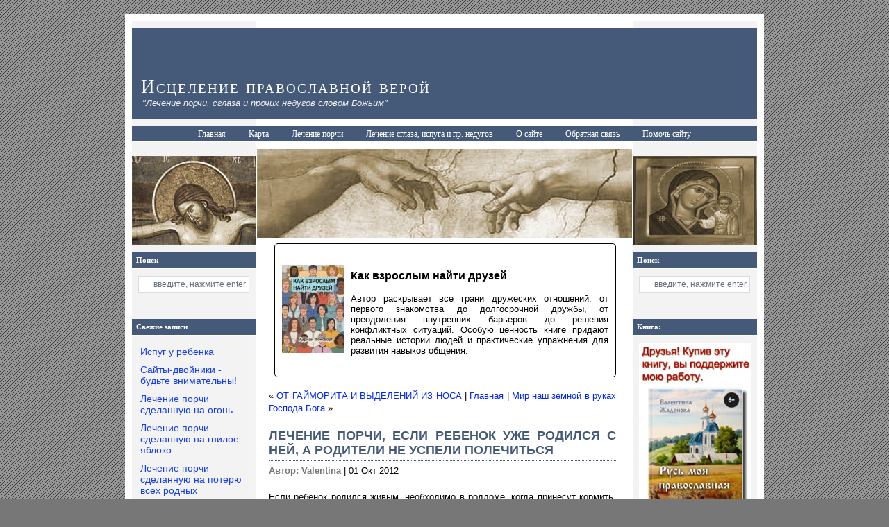

--- FILE ---
content_type: text/html; charset=utf-8
request_url: https://www.google.com/recaptcha/api2/aframe
body_size: 267
content:
<!DOCTYPE HTML><html><head><meta http-equiv="content-type" content="text/html; charset=UTF-8"></head><body><script nonce="hV-OzjAoAQXLfR7S_Oinsg">/** Anti-fraud and anti-abuse applications only. See google.com/recaptcha */ try{var clients={'sodar':'https://pagead2.googlesyndication.com/pagead/sodar?'};window.addEventListener("message",function(a){try{if(a.source===window.parent){var b=JSON.parse(a.data);var c=clients[b['id']];if(c){var d=document.createElement('img');d.src=c+b['params']+'&rc='+(localStorage.getItem("rc::a")?sessionStorage.getItem("rc::b"):"");window.document.body.appendChild(d);sessionStorage.setItem("rc::e",parseInt(sessionStorage.getItem("rc::e")||0)+1);localStorage.setItem("rc::h",'1766018615818');}}}catch(b){}});window.parent.postMessage("_grecaptcha_ready", "*");}catch(b){}</script></body></html>

--- FILE ---
content_type: text/css
request_url: https://put-k-bogu.ru/wp-content/cache/wpfc-minified/13gwqvcr/43hmp.css
body_size: 2039
content:
body {
background: #777 url(//put-k-bogu.ru/wp-content/themes/ad-clerum-10/images/back.gif) fixed;
color: #000;
font-size: 14px;
font-family: Verdana, Helvetica, Arial, Sans-Serif;
margin: 0px 0px 0px 0px;
}
.clr
{ width:auto; padding:10px;
}
a, a:visited{
color: #0227F5;
text-decoration: none;
border: none; 
}
a:hover{
color: #000;
border: none;
text-decoration: underline;
}
img {
border: none;
}
#container { 
width: 900px; 
background: #fff url(//put-k-bogu.ru/wp-content/themes/ad-clerum-10/images/bg.jpg);
text-align: left; 
margin: 20px auto; 
border: 10px solid #fff;
}
#header { 
background: #455A79;
height: 116px;
padding: 15px 0px 0px 0px;
}
#header h2 {
color: #ffffff;
font-family: goudy old style, "Times", verdana, serif;
font-size: 20pt;
font-variant: small-caps;
font-weight: normal;
margin-top: 55px;
margin-bottom: 0px;
margin-left: 13px;
letter-spacing: 2px;
}
#header h2 a {
color: #fff;
text-decoration: none;
}
#header h2 a:hover {
color: #fff;
text-decoration: underline;
}
#header h3 {
color: #F0F0F0;
font-size: 10pt;
font-family: georgia, verdana, Sans-Serif;
font-weight: normal;
font-style: italic;
margin: 0px;
margin-left: 15px;
}
#middlepic {
position: absolute;
height: 128px;
width: 540px;
margin: 0px;
background-image: url(//put-k-bogu.ru/wp-content/themes/ad-clerum-10/images/adam.jpg);
border-right: 1px solid #fff;
border-left: 1px solid #fff;
}
#lpic {
height: 128px;
width: 179px;
background-image: url(//put-k-bogu.ru/wp-content/themes/ad-clerum-10/images/study.jpg);
border-bottom: 1px solid #fff;
}
#rpic {
height: 128px;
width: 179px;
background-image: url(//put-k-bogu.ru/wp-content/themes/ad-clerum-10/images/boat.jpg);
border-bottom: 1px solid #fff;
}
#menu {
font-family: verdana, "Microsoft Sans Serif", Times, serif;
font-size: 9pt;
background-color: #455A79;
margin-top: 1px;
width:900px; 
height:23px;
border-bottom: 1px solid #fff;
}
#menu ul {
margin: 0px;
padding: 5px;
list-style: none;
text-align: center;
}
#menu li {
display: inline;
}
#menu a {
padding: 5px 15px;
text-decoration: none;
color: #FFFFFF;
}
#menu a:hover {
background-color: #fff;
color:#455A79;
}
#content { 
width: 500px; 
margin-top: 128px;
margin-bottom: 20px;
margin-left: 179px;
margin-right: 0px;
position:relative;
padding: 0px 18px 15px 18px;
text-align: justify;
font-size: small; text-align: justify; }
#content b{
color: #777;
line-height: 14pt;
}
#content p{
margin: 0px;
line-height: 18px;
padding: 0px 0px 10px 0px;
margin-top: 5px;
font-size: small; text-align: justify; }
#content p img{
border: none;
float: left;
margin-right: 15px;
margin-bottom: 10px;
}
#content h1 {
color: #455A79;
font-size: 22px;
font-family: Helvetica Bold, Arial Bold, Verdana, Sans-Serif;
font-weight: normal;
padding: 10px 10px 10px 10px;
line-height: 150%;
margin: 0px;
}
#content h1 a  {
color: #455A79;
text-decoration: underline;
}
#content h1 a:hover {
color: #000000;
text-decoration: none;
}
#content h2 {
font-family: helvetica, arial, sans-serif;
font-size: 18px; 
color: #455A79; 
margin: 0px;
line-height: 120%;
padding-top: 10px;
padding-bottom: 4px;
border-bottom: 1px dotted #455A79;
}
#content h2 a  {
color: #455A79;
text-decoration: none;
}
#content h2 a:hover {
color: #000000;
text-decoration: none;
}
#content h3 { padding-top: 20px;
color: #455a79;
font-size: 1.0em;
margin: 20px 0;
padding-bottom: 5px;
border-bottom: 2px solid #455a79;
}
#content h3 a  {
color: #455A79;
text-decoration: none;
}
#content h3 a:hover {
color: #000000;
text-decoration: none;
}
#content ol {
list-style-type: decimal;
line-height: 18px;
margin: 0px;
padding: 0px 0px 10px 30px;
}
#content ul {
list-style: none;
margin: 0px;
padding: 0px 0px 10px 0px;
}
#content li {
margin: 0px;
padding: 0px;
}
#content ul li {
list-style: square inside;
margin: 0px 0px 0px 10px;
padding: 5px 0px 0px 0px;
}
#content ul li a {
color: #797979;
text-decoration: none;
}
#content ul li a:hover {
color: #000000;
text-decoration: underline;
}
#arch {
color: #000;
}
#arch ul {
list-style: none;
margin: 0px;
padding: 0px 0px 10px 0px;
}
#arch li {
margin: 0px;
padding: 0px;
}
#arch ul li {
list-style: square inside;
margin: 0px 0px 0px 10px;
padding: 5px 0px 0px 0px;
}
#arch ul li a {
color: #797979;
text-decoration: none;
}
#arch ul li a:hover {
color: #000;
text-decoration: underline;
}
blockquote{
background-color: #F3F3F3;
margin: 0px;
margin-left: 15px;
margin-bottom: 12px;
padding: 7px;
width: 420px; color: #667667;
border: 1px solid #cccccc;
}
.postspace {
background: #fff;
width: 440px;
height: 32px;
margin: 0px;
padding: 0px;
}
.postspace2 {
background: #fff;
width: 440px;
height: 0px;
margin: 0px;
padding: 0px;
}
.postspace3 {
background: #fff;
width: 440px;
height: 15px;
margin: 0px;
padding: 0px;
}
#left { 
color: #000000;
width: 179px;
float: left; 
margin-top: 0px;
margin-bottom: 20px;
}
#left p{
margin: 0px;
line-height: 16px;
padding: 10px;
}
#left h2 {
color: #fff;
background: #455A79;
font-family: verdana, "Microsoft Sans Serif", Times, serif;
font-size: 8pt;
list-style: none;
padding: 6px;
margin: 0px;
margin-bottom: 10px;
border-bottom: 1px solid #fff;
}
#left ul {
list-style: none;
margin: 0px;
padding: 0px 0px 20px 0px;
}
#left li {
list-style: none;
margin: 0px;
padding: 0px;
}
#left ul li {
list-style: none;
margin: 0px;
padding: 0px 0px 0px 0px;
}
#left ul li a {
display: block;
color: #163EEC;
text-decoration: none;
padding-left: 12px;
padding-right: 6px;
padding-top: 5px;
padding-bottom: 5px;
line-height: 12pt;
}
#left ul li a:hover {
color: #000000;
background: #fff;
}
#right { 
color: #000000;
width: 179px;
float: right; 
margin-top: 0px;
margin-bottom: 20px;
}
#right p{
margin: 0px;
line-height: 16px;
padding: 10px;
}
#right h2 {
color: #fff;
background: #455A79;
font-family: verdana, "Microsoft Sans Serif", Times, serif;
font-size: 8pt;
list-style: none;
padding: 6px;
margin: 0px;
margin-bottom: 10px;
border-bottom: 1px solid #fff;
}
#right ul {
list-style: none;
margin: 0px;
padding: 0px 0px 20px 0px;
}
#right li {
list-style: none;
margin: 0px;
padding: 0px;
}
#right ul li {
list-style: none;
margin: 0px;
padding: 0px 0px 0px 0px;
}
#right ul li a {
display: block;
color: #000000;
text-decoration: none;
padding-left: 12px;
padding-right: 6px;
padding-top: 5px;
padding-bottom: 5px;
line-height: 12pt;
}
#right ul li a:hover {
color: #000000;
background: #fff;
}
#right h2.widgettitle {
color: #fff;
background: #455A79;
font-family: verdana, "Microsoft Sans Serif", Times, serif;
font-size: 8pt;
list-style: none;
padding: 6px;
margin: 0px;
margin-bottom: 10px;
border-bottom: 1px solid #fff;
}
#footer {
background: #455A79;
width: 900px;
overflow: hidden;
font-size: 8pt;
margin: 0px auto 0px;
padding:  9px 0px 7px 0px;
text-align: center;
line-height: 17px;
clear: both;
}
#footer p {
color: #fff;
padding: 0px;
margin: 0px;	
}
#footer a, #footer a:visited {
color: #EAEAEA;
text-decoration: none;
border: none;
border-bottom: 1px dotted #eaeaea;
}
#footer a:hover {
text-decoration: none;
border: none;
}
#wp-calendar {
margin-left: 22px;
margin-bottom: 10px;
}
#searchform {
margin-left: 9px;
margin-bottom: 0px;
}
#searchform input {
font-family:"Lucida Grande","Lucida Sans Unicode",Tahoma, Helvetica, Verdana, sans-serif;
font-size: 9pt;
text-align: right;
color: #67717E;
border: 1px solid #ddd;
width: 150px;
margin-bottom: 0px;
} .entry {
margin-bottom: 12px;
border-bottom: 1px solid #E3E3E3;
}	
#s,#submit {	
background-color:#ffffff;
border:1px solid #cccccc;
color:#505050;
font-size:0.9em;
margin:0 0 16px;
padding:4px;
width:130px;
}
#author {
border:1px solid #cccccc;
font-family:Verdana,Tahoma,Arial,Sans-Serif;
font-size:1em;
margin:0;
padding:4px;
}
#email {
border:1px solid #cccccc;
font-family:Verdana,Tahoma,Arial,Sans-Serif;
font-size:1em;
margin:0;
padding:4px;
}
#url {
border:1px solid #cccccc;
font-family:Verdana,Tahoma,Arial,Sans-Serif;
font-size:1em;
margin:0;
padding:4px;
}
#comment  {
width: 350px;
border:1px solid #cccccc;
font-family:Verdana,Tahoma,Arial,Sans-Serif;
font-size:1em;
margin:0;
padding:4px;
}
alignnone {
margin: 5px 20px 20px 0;
}
.aligncenter, div.aligncenter {
display:block;
margin: 5px auto 5px auto;
}
.alignright {
float:right;
margin: 5px 0 20px 20px;
}
.alignleft {
float:left;
margin: 5px 20px 20px 0;
}
.aligncenter {
display: block; margin: 5px auto 5px auto;
}
a img.alignright {
float:right;
margin: 5px 0 20px 20px;
}
a img.alignnone {
margin: 5px 20px 20px 0;
}
a img.alignleft {
float:left;
margin: 5px 20px 20px 0;
}
a img.aligncenter {
display: block;
margin-left: auto;
margin-right: auto
}
.wp-caption {
background: #fff;
border: 1px solid #f0f0f0;
max-width: 96%; padding: 5px 3px 10px;
text-align: center;
}
.wp-caption.alignnone {
margin: 5px 20px 20px 0;
}
.wp-caption.alignleft {
margin: 5px 20px 20px 0;
}
.wp-caption.alignright {
margin: 5px 0 20px 20px;
}
.wp-caption img {
border: 0 none;
height: auto;
margin:0;
max-width: 98.5%;
padding:0;
width: auto;
}
.wp-caption p.wp-caption-text {
font-size:11px;
line-height:17px;
margin:0;
padding:0 4px 5px;
}
div{
margin: 10px 0;
}
#friends{
background-color: #00FFFF;
}
.comment-author-link {
display: inline-block; margin-top: 10px; }
.recentcomments {
padding-left: 12px !important;
}
blockquote {
padding: 15px;
margin: 20px 0; color: #333;
border-bottom: 2px solid #3498db;
font-size: 1.1em;
}#middlepic {
position: absolute;
height: 128px;
width: 540px;
margin-left: 179px;
background-image: url(//put-k-bogu.ru/wp-content/themes/ad-clerum-10/images/adam.jpg);
border-right: 1px solid #fff;
border-left: 1px solid #fff;
}